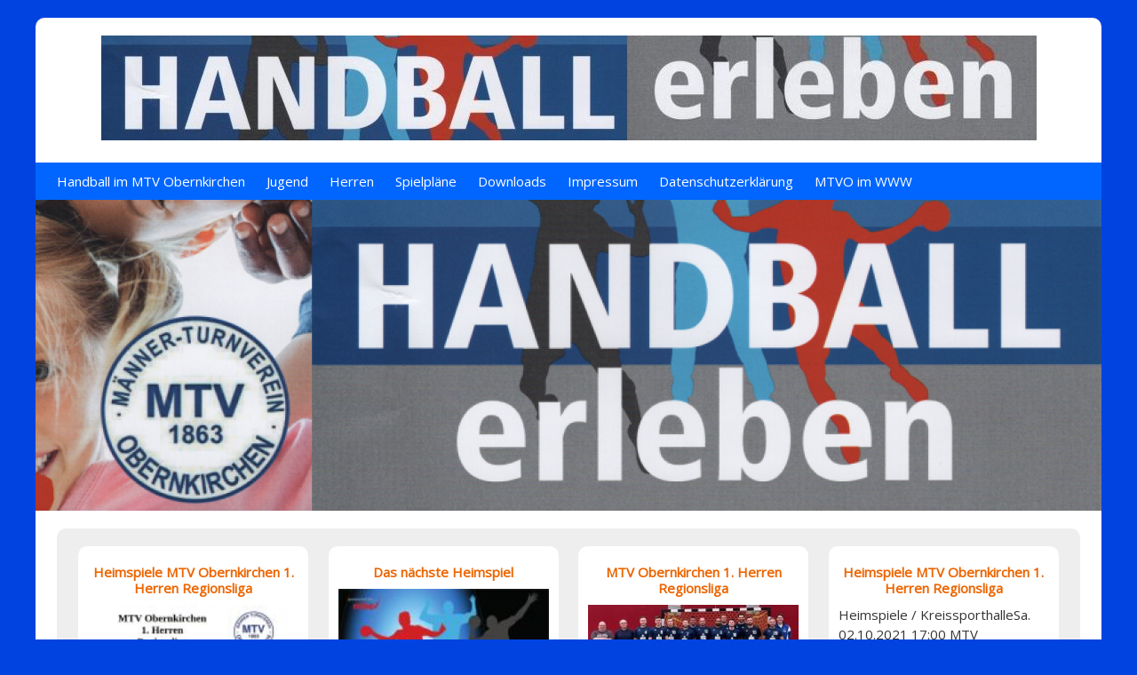

--- FILE ---
content_type: text/html; charset=UTF-8
request_url: http://handball.mtv-obernkirchen.de/page/2/
body_size: 7782
content:


<!DOCTYPE html>
<html lang="de">
<head>
	<meta charset="UTF-8">
	<meta name="viewport" content="width=device-width, initial-scale=1">
	<link rel="profile" href="http://gmpg.org/xfn/11">
		<title>Handball MTV Obernkirchen &#8211; Seite 2 &#8211; Eine Seite des MTV Obernkirchen</title>
<meta name='robots' content='max-image-preview:large' />
<link rel='dns-prefetch' href='//fonts.googleapis.com' />
<link rel='dns-prefetch' href='//s.w.org' />
<link rel="alternate" type="application/rss+xml" title="Handball MTV Obernkirchen &raquo; Feed" href="http://handball.mtv-obernkirchen.de/feed/" />
<link rel="alternate" type="application/rss+xml" title="Handball MTV Obernkirchen &raquo; Kommentar-Feed" href="http://handball.mtv-obernkirchen.de/comments/feed/" />
<script type="text/javascript">
window._wpemojiSettings = {"baseUrl":"https:\/\/s.w.org\/images\/core\/emoji\/13.1.0\/72x72\/","ext":".png","svgUrl":"https:\/\/s.w.org\/images\/core\/emoji\/13.1.0\/svg\/","svgExt":".svg","source":{"concatemoji":"http:\/\/handball.mtv-obernkirchen.de\/wp-includes\/js\/wp-emoji-release.min.js?ver=5.9.12"}};
/*! This file is auto-generated */
!function(e,a,t){var n,r,o,i=a.createElement("canvas"),p=i.getContext&&i.getContext("2d");function s(e,t){var a=String.fromCharCode;p.clearRect(0,0,i.width,i.height),p.fillText(a.apply(this,e),0,0);e=i.toDataURL();return p.clearRect(0,0,i.width,i.height),p.fillText(a.apply(this,t),0,0),e===i.toDataURL()}function c(e){var t=a.createElement("script");t.src=e,t.defer=t.type="text/javascript",a.getElementsByTagName("head")[0].appendChild(t)}for(o=Array("flag","emoji"),t.supports={everything:!0,everythingExceptFlag:!0},r=0;r<o.length;r++)t.supports[o[r]]=function(e){if(!p||!p.fillText)return!1;switch(p.textBaseline="top",p.font="600 32px Arial",e){case"flag":return s([127987,65039,8205,9895,65039],[127987,65039,8203,9895,65039])?!1:!s([55356,56826,55356,56819],[55356,56826,8203,55356,56819])&&!s([55356,57332,56128,56423,56128,56418,56128,56421,56128,56430,56128,56423,56128,56447],[55356,57332,8203,56128,56423,8203,56128,56418,8203,56128,56421,8203,56128,56430,8203,56128,56423,8203,56128,56447]);case"emoji":return!s([10084,65039,8205,55357,56613],[10084,65039,8203,55357,56613])}return!1}(o[r]),t.supports.everything=t.supports.everything&&t.supports[o[r]],"flag"!==o[r]&&(t.supports.everythingExceptFlag=t.supports.everythingExceptFlag&&t.supports[o[r]]);t.supports.everythingExceptFlag=t.supports.everythingExceptFlag&&!t.supports.flag,t.DOMReady=!1,t.readyCallback=function(){t.DOMReady=!0},t.supports.everything||(n=function(){t.readyCallback()},a.addEventListener?(a.addEventListener("DOMContentLoaded",n,!1),e.addEventListener("load",n,!1)):(e.attachEvent("onload",n),a.attachEvent("onreadystatechange",function(){"complete"===a.readyState&&t.readyCallback()})),(n=t.source||{}).concatemoji?c(n.concatemoji):n.wpemoji&&n.twemoji&&(c(n.twemoji),c(n.wpemoji)))}(window,document,window._wpemojiSettings);
</script>
<style type="text/css">
img.wp-smiley,
img.emoji {
	display: inline !important;
	border: none !important;
	box-shadow: none !important;
	height: 1em !important;
	width: 1em !important;
	margin: 0 0.07em !important;
	vertical-align: -0.1em !important;
	background: none !important;
	padding: 0 !important;
}
</style>
	<link rel='stylesheet' id='wp-block-library-css'  href='http://handball.mtv-obernkirchen.de/wp-content/plugins/gutenberg/build/block-library/style.css?ver=12.8.1' type='text/css' media='all' />
<style id='global-styles-inline-css' type='text/css'>
body{--wp--preset--color--black: #000000;--wp--preset--color--cyan-bluish-gray: #abb8c3;--wp--preset--color--white: #ffffff;--wp--preset--color--pale-pink: #f78da7;--wp--preset--color--vivid-red: #cf2e2e;--wp--preset--color--luminous-vivid-orange: #ff6900;--wp--preset--color--luminous-vivid-amber: #fcb900;--wp--preset--color--light-green-cyan: #7bdcb5;--wp--preset--color--vivid-green-cyan: #00d084;--wp--preset--color--pale-cyan-blue: #8ed1fc;--wp--preset--color--vivid-cyan-blue: #0693e3;--wp--preset--color--vivid-purple: #9b51e0;--wp--preset--gradient--vivid-cyan-blue-to-vivid-purple: linear-gradient(135deg,rgba(6,147,227,1) 0%,rgb(155,81,224) 100%);--wp--preset--gradient--light-green-cyan-to-vivid-green-cyan: linear-gradient(135deg,rgb(122,220,180) 0%,rgb(0,208,130) 100%);--wp--preset--gradient--luminous-vivid-amber-to-luminous-vivid-orange: linear-gradient(135deg,rgba(252,185,0,1) 0%,rgba(255,105,0,1) 100%);--wp--preset--gradient--luminous-vivid-orange-to-vivid-red: linear-gradient(135deg,rgba(255,105,0,1) 0%,rgb(207,46,46) 100%);--wp--preset--gradient--very-light-gray-to-cyan-bluish-gray: linear-gradient(135deg,rgb(238,238,238) 0%,rgb(169,184,195) 100%);--wp--preset--gradient--cool-to-warm-spectrum: linear-gradient(135deg,rgb(74,234,220) 0%,rgb(151,120,209) 20%,rgb(207,42,186) 40%,rgb(238,44,130) 60%,rgb(251,105,98) 80%,rgb(254,248,76) 100%);--wp--preset--gradient--blush-light-purple: linear-gradient(135deg,rgb(255,206,236) 0%,rgb(152,150,240) 100%);--wp--preset--gradient--blush-bordeaux: linear-gradient(135deg,rgb(254,205,165) 0%,rgb(254,45,45) 50%,rgb(107,0,62) 100%);--wp--preset--gradient--luminous-dusk: linear-gradient(135deg,rgb(255,203,112) 0%,rgb(199,81,192) 50%,rgb(65,88,208) 100%);--wp--preset--gradient--pale-ocean: linear-gradient(135deg,rgb(255,245,203) 0%,rgb(182,227,212) 50%,rgb(51,167,181) 100%);--wp--preset--gradient--electric-grass: linear-gradient(135deg,rgb(202,248,128) 0%,rgb(113,206,126) 100%);--wp--preset--gradient--midnight: linear-gradient(135deg,rgb(2,3,129) 0%,rgb(40,116,252) 100%);--wp--preset--duotone--dark-grayscale: url('#wp-duotone-dark-grayscale');--wp--preset--duotone--grayscale: url('#wp-duotone-grayscale');--wp--preset--duotone--purple-yellow: url('#wp-duotone-purple-yellow');--wp--preset--duotone--blue-red: url('#wp-duotone-blue-red');--wp--preset--duotone--midnight: url('#wp-duotone-midnight');--wp--preset--duotone--magenta-yellow: url('#wp-duotone-magenta-yellow');--wp--preset--duotone--purple-green: url('#wp-duotone-purple-green');--wp--preset--duotone--blue-orange: url('#wp-duotone-blue-orange');--wp--preset--font-size--small: 13px;--wp--preset--font-size--medium: 20px;--wp--preset--font-size--large: 36px;--wp--preset--font-size--x-large: 42px;}.has-black-color{color: var(--wp--preset--color--black) !important;}.has-cyan-bluish-gray-color{color: var(--wp--preset--color--cyan-bluish-gray) !important;}.has-white-color{color: var(--wp--preset--color--white) !important;}.has-pale-pink-color{color: var(--wp--preset--color--pale-pink) !important;}.has-vivid-red-color{color: var(--wp--preset--color--vivid-red) !important;}.has-luminous-vivid-orange-color{color: var(--wp--preset--color--luminous-vivid-orange) !important;}.has-luminous-vivid-amber-color{color: var(--wp--preset--color--luminous-vivid-amber) !important;}.has-light-green-cyan-color{color: var(--wp--preset--color--light-green-cyan) !important;}.has-vivid-green-cyan-color{color: var(--wp--preset--color--vivid-green-cyan) !important;}.has-pale-cyan-blue-color{color: var(--wp--preset--color--pale-cyan-blue) !important;}.has-vivid-cyan-blue-color{color: var(--wp--preset--color--vivid-cyan-blue) !important;}.has-vivid-purple-color{color: var(--wp--preset--color--vivid-purple) !important;}.has-black-background-color{background-color: var(--wp--preset--color--black) !important;}.has-cyan-bluish-gray-background-color{background-color: var(--wp--preset--color--cyan-bluish-gray) !important;}.has-white-background-color{background-color: var(--wp--preset--color--white) !important;}.has-pale-pink-background-color{background-color: var(--wp--preset--color--pale-pink) !important;}.has-vivid-red-background-color{background-color: var(--wp--preset--color--vivid-red) !important;}.has-luminous-vivid-orange-background-color{background-color: var(--wp--preset--color--luminous-vivid-orange) !important;}.has-luminous-vivid-amber-background-color{background-color: var(--wp--preset--color--luminous-vivid-amber) !important;}.has-light-green-cyan-background-color{background-color: var(--wp--preset--color--light-green-cyan) !important;}.has-vivid-green-cyan-background-color{background-color: var(--wp--preset--color--vivid-green-cyan) !important;}.has-pale-cyan-blue-background-color{background-color: var(--wp--preset--color--pale-cyan-blue) !important;}.has-vivid-cyan-blue-background-color{background-color: var(--wp--preset--color--vivid-cyan-blue) !important;}.has-vivid-purple-background-color{background-color: var(--wp--preset--color--vivid-purple) !important;}.has-black-border-color{border-color: var(--wp--preset--color--black) !important;}.has-cyan-bluish-gray-border-color{border-color: var(--wp--preset--color--cyan-bluish-gray) !important;}.has-white-border-color{border-color: var(--wp--preset--color--white) !important;}.has-pale-pink-border-color{border-color: var(--wp--preset--color--pale-pink) !important;}.has-vivid-red-border-color{border-color: var(--wp--preset--color--vivid-red) !important;}.has-luminous-vivid-orange-border-color{border-color: var(--wp--preset--color--luminous-vivid-orange) !important;}.has-luminous-vivid-amber-border-color{border-color: var(--wp--preset--color--luminous-vivid-amber) !important;}.has-light-green-cyan-border-color{border-color: var(--wp--preset--color--light-green-cyan) !important;}.has-vivid-green-cyan-border-color{border-color: var(--wp--preset--color--vivid-green-cyan) !important;}.has-pale-cyan-blue-border-color{border-color: var(--wp--preset--color--pale-cyan-blue) !important;}.has-vivid-cyan-blue-border-color{border-color: var(--wp--preset--color--vivid-cyan-blue) !important;}.has-vivid-purple-border-color{border-color: var(--wp--preset--color--vivid-purple) !important;}.has-vivid-cyan-blue-to-vivid-purple-gradient-background{background: var(--wp--preset--gradient--vivid-cyan-blue-to-vivid-purple) !important;}.has-light-green-cyan-to-vivid-green-cyan-gradient-background{background: var(--wp--preset--gradient--light-green-cyan-to-vivid-green-cyan) !important;}.has-luminous-vivid-amber-to-luminous-vivid-orange-gradient-background{background: var(--wp--preset--gradient--luminous-vivid-amber-to-luminous-vivid-orange) !important;}.has-luminous-vivid-orange-to-vivid-red-gradient-background{background: var(--wp--preset--gradient--luminous-vivid-orange-to-vivid-red) !important;}.has-very-light-gray-to-cyan-bluish-gray-gradient-background{background: var(--wp--preset--gradient--very-light-gray-to-cyan-bluish-gray) !important;}.has-cool-to-warm-spectrum-gradient-background{background: var(--wp--preset--gradient--cool-to-warm-spectrum) !important;}.has-blush-light-purple-gradient-background{background: var(--wp--preset--gradient--blush-light-purple) !important;}.has-blush-bordeaux-gradient-background{background: var(--wp--preset--gradient--blush-bordeaux) !important;}.has-luminous-dusk-gradient-background{background: var(--wp--preset--gradient--luminous-dusk) !important;}.has-pale-ocean-gradient-background{background: var(--wp--preset--gradient--pale-ocean) !important;}.has-electric-grass-gradient-background{background: var(--wp--preset--gradient--electric-grass) !important;}.has-midnight-gradient-background{background: var(--wp--preset--gradient--midnight) !important;}.has-small-font-size{font-size: var(--wp--preset--font-size--small) !important;}.has-medium-font-size{font-size: var(--wp--preset--font-size--medium) !important;}.has-large-font-size{font-size: var(--wp--preset--font-size--large) !important;}.has-x-large-font-size{font-size: var(--wp--preset--font-size--x-large) !important;}
</style>
<link rel='stylesheet' id='rfw-style-css'  href='http://handball.mtv-obernkirchen.de/wp-content/plugins/rss-feed-widget/css/style.css?ver=2026010250' type='text/css' media='all' />
<link rel='stylesheet' id='gridbulletin-style-css'  href='http://handball.mtv-obernkirchen.de/wp-content/themes/gridbulletin/style.css?ver=5.9.12' type='text/css' media='all' />
<link rel='stylesheet' id='gridbulletin-googlefonts-css'  href='//fonts.googleapis.com/css?family=Open+Sans&#038;ver=5.9.12' type='text/css' media='all' />
<script type='text/javascript' id="nb-jquery" src='http://handball.mtv-obernkirchen.de/wp-includes/js/jquery/jquery.min.js?ver=3.6.0' id='jquery-core-js'></script>
<script type='text/javascript' src='http://handball.mtv-obernkirchen.de/wp-includes/js/jquery/jquery-migrate.min.js?ver=3.3.2' id='jquery-migrate-js'></script>
<script type='text/javascript' src='http://handball.mtv-obernkirchen.de/wp-content/themes/gridbulletin/js/nav.js?ver=5.9.12' id='gridbulletin-nav-js'></script>
<link rel="https://api.w.org/" href="http://handball.mtv-obernkirchen.de/wp-json/" /><link rel="EditURI" type="application/rsd+xml" title="RSD" href="http://handball.mtv-obernkirchen.de/xmlrpc.php?rsd" />
<link rel="wlwmanifest" type="application/wlwmanifest+xml" href="http://handball.mtv-obernkirchen.de/wp-includes/wlwmanifest.xml" /> 
<meta name="generator" content="WordPress 5.9.12" />
<style type="text/css" id="custom-background-css">
body.custom-background { background-color: #0043e0; }
</style>
			<style>
		.pageviews-wrapper { height: 16px; line-height: 16px; font-size: 11px; clear: both; }
		.pageviews-wrapper svg { width: 16px; height: 16px; fill: #aaa; float: left; margin-right: 2px; }
		.pageviews-wrapper span { float: left; }
		</style>
		<link rel="icon" href="http://handball.mtv-obernkirchen.de/wp-content/uploads/2021/04/cropped-Logo-MTV_OBK-32x32.jpg" sizes="32x32" />
<link rel="icon" href="http://handball.mtv-obernkirchen.de/wp-content/uploads/2021/04/cropped-Logo-MTV_OBK-192x192.jpg" sizes="192x192" />
<link rel="apple-touch-icon" href="http://handball.mtv-obernkirchen.de/wp-content/uploads/2021/04/cropped-Logo-MTV_OBK-180x180.jpg" />
<meta name="msapplication-TileImage" content="http://handball.mtv-obernkirchen.de/wp-content/uploads/2021/04/cropped-Logo-MTV_OBK-270x270.jpg" />
</head>
<body class="nb-3-1-31 nimble-no-local-data-skp__home nimble-no-group-site-tmpl-skp__home_for_site_tmpl home blog paged custom-background paged-2 sek-hide-rc-badge">
<svg xmlns="http://www.w3.org/2000/svg" viewBox="0 0 0 0" width="0" height="0" focusable="false" role="none" style="visibility: hidden; position: absolute; left: -9999px; overflow: hidden;" ><defs><filter id="wp-duotone-dark-grayscale"><feColorMatrix color-interpolation-filters="sRGB" type="matrix" values=" .299 .587 .114 0 0 .299 .587 .114 0 0 .299 .587 .114 0 0 .299 .587 .114 0 0 " /><feComponentTransfer color-interpolation-filters="sRGB" ><feFuncR type="table" tableValues="0 0.49803921568627" /><feFuncG type="table" tableValues="0 0.49803921568627" /><feFuncB type="table" tableValues="0 0.49803921568627" /><feFuncA type="table" tableValues="1 1" /></feComponentTransfer><feComposite in2="SourceGraphic" operator="in" /></filter></defs></svg><svg xmlns="http://www.w3.org/2000/svg" viewBox="0 0 0 0" width="0" height="0" focusable="false" role="none" style="visibility: hidden; position: absolute; left: -9999px; overflow: hidden;" ><defs><filter id="wp-duotone-grayscale"><feColorMatrix color-interpolation-filters="sRGB" type="matrix" values=" .299 .587 .114 0 0 .299 .587 .114 0 0 .299 .587 .114 0 0 .299 .587 .114 0 0 " /><feComponentTransfer color-interpolation-filters="sRGB" ><feFuncR type="table" tableValues="0 1" /><feFuncG type="table" tableValues="0 1" /><feFuncB type="table" tableValues="0 1" /><feFuncA type="table" tableValues="1 1" /></feComponentTransfer><feComposite in2="SourceGraphic" operator="in" /></filter></defs></svg><svg xmlns="http://www.w3.org/2000/svg" viewBox="0 0 0 0" width="0" height="0" focusable="false" role="none" style="visibility: hidden; position: absolute; left: -9999px; overflow: hidden;" ><defs><filter id="wp-duotone-purple-yellow"><feColorMatrix color-interpolation-filters="sRGB" type="matrix" values=" .299 .587 .114 0 0 .299 .587 .114 0 0 .299 .587 .114 0 0 .299 .587 .114 0 0 " /><feComponentTransfer color-interpolation-filters="sRGB" ><feFuncR type="table" tableValues="0.54901960784314 0.98823529411765" /><feFuncG type="table" tableValues="0 1" /><feFuncB type="table" tableValues="0.71764705882353 0.25490196078431" /><feFuncA type="table" tableValues="1 1" /></feComponentTransfer><feComposite in2="SourceGraphic" operator="in" /></filter></defs></svg><svg xmlns="http://www.w3.org/2000/svg" viewBox="0 0 0 0" width="0" height="0" focusable="false" role="none" style="visibility: hidden; position: absolute; left: -9999px; overflow: hidden;" ><defs><filter id="wp-duotone-blue-red"><feColorMatrix color-interpolation-filters="sRGB" type="matrix" values=" .299 .587 .114 0 0 .299 .587 .114 0 0 .299 .587 .114 0 0 .299 .587 .114 0 0 " /><feComponentTransfer color-interpolation-filters="sRGB" ><feFuncR type="table" tableValues="0 1" /><feFuncG type="table" tableValues="0 0.27843137254902" /><feFuncB type="table" tableValues="0.5921568627451 0.27843137254902" /><feFuncA type="table" tableValues="1 1" /></feComponentTransfer><feComposite in2="SourceGraphic" operator="in" /></filter></defs></svg><svg xmlns="http://www.w3.org/2000/svg" viewBox="0 0 0 0" width="0" height="0" focusable="false" role="none" style="visibility: hidden; position: absolute; left: -9999px; overflow: hidden;" ><defs><filter id="wp-duotone-midnight"><feColorMatrix color-interpolation-filters="sRGB" type="matrix" values=" .299 .587 .114 0 0 .299 .587 .114 0 0 .299 .587 .114 0 0 .299 .587 .114 0 0 " /><feComponentTransfer color-interpolation-filters="sRGB" ><feFuncR type="table" tableValues="0 0" /><feFuncG type="table" tableValues="0 0.64705882352941" /><feFuncB type="table" tableValues="0 1" /><feFuncA type="table" tableValues="1 1" /></feComponentTransfer><feComposite in2="SourceGraphic" operator="in" /></filter></defs></svg><svg xmlns="http://www.w3.org/2000/svg" viewBox="0 0 0 0" width="0" height="0" focusable="false" role="none" style="visibility: hidden; position: absolute; left: -9999px; overflow: hidden;" ><defs><filter id="wp-duotone-magenta-yellow"><feColorMatrix color-interpolation-filters="sRGB" type="matrix" values=" .299 .587 .114 0 0 .299 .587 .114 0 0 .299 .587 .114 0 0 .299 .587 .114 0 0 " /><feComponentTransfer color-interpolation-filters="sRGB" ><feFuncR type="table" tableValues="0.78039215686275 1" /><feFuncG type="table" tableValues="0 0.94901960784314" /><feFuncB type="table" tableValues="0.35294117647059 0.47058823529412" /><feFuncA type="table" tableValues="1 1" /></feComponentTransfer><feComposite in2="SourceGraphic" operator="in" /></filter></defs></svg><svg xmlns="http://www.w3.org/2000/svg" viewBox="0 0 0 0" width="0" height="0" focusable="false" role="none" style="visibility: hidden; position: absolute; left: -9999px; overflow: hidden;" ><defs><filter id="wp-duotone-purple-green"><feColorMatrix color-interpolation-filters="sRGB" type="matrix" values=" .299 .587 .114 0 0 .299 .587 .114 0 0 .299 .587 .114 0 0 .299 .587 .114 0 0 " /><feComponentTransfer color-interpolation-filters="sRGB" ><feFuncR type="table" tableValues="0.65098039215686 0.40392156862745" /><feFuncG type="table" tableValues="0 1" /><feFuncB type="table" tableValues="0.44705882352941 0.4" /><feFuncA type="table" tableValues="1 1" /></feComponentTransfer><feComposite in2="SourceGraphic" operator="in" /></filter></defs></svg><svg xmlns="http://www.w3.org/2000/svg" viewBox="0 0 0 0" width="0" height="0" focusable="false" role="none" style="visibility: hidden; position: absolute; left: -9999px; overflow: hidden;" ><defs><filter id="wp-duotone-blue-orange"><feColorMatrix color-interpolation-filters="sRGB" type="matrix" values=" .299 .587 .114 0 0 .299 .587 .114 0 0 .299 .587 .114 0 0 .299 .587 .114 0 0 " /><feComponentTransfer color-interpolation-filters="sRGB" ><feFuncR type="table" tableValues="0.098039215686275 1" /><feFuncG type="table" tableValues="0 0.66274509803922" /><feFuncB type="table" tableValues="0.84705882352941 0.41960784313725" /><feFuncA type="table" tableValues="1 1" /></feComponentTransfer><feComposite in2="SourceGraphic" operator="in" /></filter></defs></svg>
<div id="container">
		<a class="skip-link screen-reader-text" href="#content-full">Skip to content</a>
	<div id="header-first">
		<div class="logo">
											<a href='http://handball.mtv-obernkirchen.de/' title='Handball MTV Obernkirchen' rel='home'>
				<img src='http://handball.mtv-obernkirchen.de/wp-content/uploads/2021/04/handball-erleben-logo.jpg'  alt='Handball MTV Obernkirchen'></a>
					</div>
	</div>
	<div id="header-second">
					<div class="nav-head"><ul id="menu-footer-menu" class="menu"><li id="menu-item-37" class="menu-item menu-item-type-post_type menu-item-object-page menu-item-37"><a href="http://handball.mtv-obernkirchen.de/handball-im-mtv-obernkirchen/">Handball im MTV Obernkirchen</a></li>
<li id="menu-item-42" class="menu-item menu-item-type-post_type menu-item-object-page menu-item-42"><a href="http://handball.mtv-obernkirchen.de/b-jugend/">Jugend</a></li>
<li id="menu-item-47" class="menu-item menu-item-type-post_type menu-item-object-page menu-item-47"><a href="http://handball.mtv-obernkirchen.de/herren/">Herren</a></li>
<li id="menu-item-146" class="menu-item menu-item-type-post_type menu-item-object-page menu-item-146"><a href="http://handball.mtv-obernkirchen.de/spieltermine/">Spielpläne</a></li>
<li id="menu-item-59" class="menu-item menu-item-type-post_type menu-item-object-page menu-item-59"><a href="http://handball.mtv-obernkirchen.de/downloads/">Downloads</a></li>
<li id="menu-item-25" class="menu-item menu-item-type-post_type menu-item-object-page menu-item-25"><a href="http://handball.mtv-obernkirchen.de/impressum/">Impressum</a></li>
<li id="menu-item-33" class="menu-item menu-item-type-post_type menu-item-object-page menu-item-33"><a href="http://handball.mtv-obernkirchen.de/datenschutzerklaerung/">Datenschutzerklärung</a></li>
<li id="menu-item-91" class="menu-item menu-item-type-post_type menu-item-object-page menu-item-91"><a href="http://handball.mtv-obernkirchen.de/mtv-obernkirchen-im-www/">MTVO im WWW</a></li>
</ul></div>			<div class="mobile-nav-container">
				<button id="mobile-nav-toggle" class="mobile-nav-toggle">Menü +</button>
				<div id="mobile-nav" class="mobile-nav">
					<div class="menu-footer-menu-container"><ul id="menu-footer-menu-1" class="menu"><li class="menu-item menu-item-type-post_type menu-item-object-page menu-item-37"><a href="http://handball.mtv-obernkirchen.de/handball-im-mtv-obernkirchen/">Handball im MTV Obernkirchen</a></li>
<li class="menu-item menu-item-type-post_type menu-item-object-page menu-item-42"><a href="http://handball.mtv-obernkirchen.de/b-jugend/">Jugend</a></li>
<li class="menu-item menu-item-type-post_type menu-item-object-page menu-item-47"><a href="http://handball.mtv-obernkirchen.de/herren/">Herren</a></li>
<li class="menu-item menu-item-type-post_type menu-item-object-page menu-item-146"><a href="http://handball.mtv-obernkirchen.de/spieltermine/">Spielpläne</a></li>
<li class="menu-item menu-item-type-post_type menu-item-object-page menu-item-59"><a href="http://handball.mtv-obernkirchen.de/downloads/">Downloads</a></li>
<li class="menu-item menu-item-type-post_type menu-item-object-page menu-item-25"><a href="http://handball.mtv-obernkirchen.de/impressum/">Impressum</a></li>
<li class="menu-item menu-item-type-post_type menu-item-object-page menu-item-33"><a href="http://handball.mtv-obernkirchen.de/datenschutzerklaerung/">Datenschutzerklärung</a></li>
<li class="menu-item menu-item-type-post_type menu-item-object-page menu-item-91"><a href="http://handball.mtv-obernkirchen.de/mtv-obernkirchen-im-www/">MTVO im WWW</a></li>
</ul></div>				</div>
			</div>
									<img src="http://handball.mtv-obernkirchen.de/wp-content/uploads/2021/04/handball.png" class="header-img" alt="Handball MTV Obernkirchen" />
					</div>
	<div id="content-full" role="main">
							
		                                          			
	<article id="post-166" class="post-four post-166 post type-post status-publish format-aside has-post-thumbnail hentry category-allgemein post_format-post-format-aside">
	
	<h2 class="post-title entry-title">
		<a href="http://handball.mtv-obernkirchen.de/2021/10/04/166/" rel="bookmark" title="Permalink zu Heimspiele MTV Obernkirchen 1. Herren Regionsliga"> Heimspiele MTV Obernkirchen 1. Herren Regionsliga</a>
	</h2>

	<div class="entry-content">
		<img width="169" height="240" src="http://handball.mtv-obernkirchen.de/wp-content/uploads/2021/10/AushangHandballMTVObernkirchenHeimspiele2-169x240.jpg" class="list-image wp-post-image" alt="" srcset="http://handball.mtv-obernkirchen.de/wp-content/uploads/2021/10/AushangHandballMTVObernkirchenHeimspiele2-169x240.jpg 169w, http://handball.mtv-obernkirchen.de/wp-content/uploads/2021/10/AushangHandballMTVObernkirchenHeimspiele2-211x300.jpg 211w, http://handball.mtv-obernkirchen.de/wp-content/uploads/2021/10/AushangHandballMTVObernkirchenHeimspiele2-721x1024.jpg 721w, http://handball.mtv-obernkirchen.de/wp-content/uploads/2021/10/AushangHandballMTVObernkirchenHeimspiele2-768x1091.jpg 768w, http://handball.mtv-obernkirchen.de/wp-content/uploads/2021/10/AushangHandballMTVObernkirchenHeimspiele2.jpg 889w" sizes="(max-width: 169px) 100vw, 169px" />								</div>

	
<div class="postmetadata">
	Veröffentlicht am <a href="http://handball.mtv-obernkirchen.de/2021/10/04/166/"><time class="updated" datetime="2021-10-04T23:26:55+02:00">4. Oktober 2021</time></a> | 
	Von <span class="author vcard"><a class="url fn" href="http://handball.mtv-obernkirchen.de/author/bernd/">Bernd</a></span>	</div>
</article>
					
	<article id="post-163" class="post-four post-163 post type-post status-publish format-standard has-post-thumbnail hentry category-handball-herren">
	
	<h2 class="post-title entry-title">
		<a href="http://handball.mtv-obernkirchen.de/2021/10/04/das-naechste-heimspiel/" rel="bookmark" title="Permalink zu Das nächste Heimspiel"> Das nächste Heimspiel</a>
	</h2>

	<div class="entry-content">
		<img width="170" height="240" src="http://handball.mtv-obernkirchen.de/wp-content/uploads/2021/10/Plakat10102021-170x240.jpg" class="list-image wp-post-image" alt="" loading="lazy" srcset="http://handball.mtv-obernkirchen.de/wp-content/uploads/2021/10/Plakat10102021-170x240.jpg 170w, http://handball.mtv-obernkirchen.de/wp-content/uploads/2021/10/Plakat10102021-212x300.jpg 212w, http://handball.mtv-obernkirchen.de/wp-content/uploads/2021/10/Plakat10102021-724x1024.jpg 724w, http://handball.mtv-obernkirchen.de/wp-content/uploads/2021/10/Plakat10102021.jpg 744w" sizes="(max-width: 170px) 100vw, 170px" />					<p>&nbsp;</p>
			</div>

	
<div class="postmetadata">
	Veröffentlicht am <a href="http://handball.mtv-obernkirchen.de/2021/10/04/das-naechste-heimspiel/"><time class="updated" datetime="2021-10-04T18:34:15+02:00">4. Oktober 2021</time></a> | 
	Von <span class="author vcard"><a class="url fn" href="http://handball.mtv-obernkirchen.de/author/bernd/">Bernd</a></span>	</div>
</article>
					
	<article id="post-160" class="post-four post-160 post type-post status-publish format-standard has-post-thumbnail hentry category-handball-herren">
	
	<h2 class="post-title entry-title">
		<a href="http://handball.mtv-obernkirchen.de/2021/10/04/mtv-obernkirchen-1-herren-regionsliga/" rel="bookmark" title="Permalink zu MTV Obernkirchen 1. Herren Regionsliga"> MTV Obernkirchen 1. Herren Regionsliga</a>
	</h2>

	<div class="entry-content">
		<img width="240" height="106" src="http://handball.mtv-obernkirchen.de/wp-content/uploads/2021/10/IMG_20211002_204108-240x106.jpg" class="list-image wp-post-image" alt="" loading="lazy" srcset="http://handball.mtv-obernkirchen.de/wp-content/uploads/2021/10/IMG_20211002_204108-240x106.jpg 240w, http://handball.mtv-obernkirchen.de/wp-content/uploads/2021/10/IMG_20211002_204108-300x133.jpg 300w, http://handball.mtv-obernkirchen.de/wp-content/uploads/2021/10/IMG_20211002_204108-1024x453.jpg 1024w, http://handball.mtv-obernkirchen.de/wp-content/uploads/2021/10/IMG_20211002_204108-768x340.jpg 768w, http://handball.mtv-obernkirchen.de/wp-content/uploads/2021/10/IMG_20211002_204108-1536x680.jpg 1536w, http://handball.mtv-obernkirchen.de/wp-content/uploads/2021/10/IMG_20211002_204108.jpg 1762w" sizes="(max-width: 240px) 100vw, 240px" />								</div>

	
<div class="postmetadata">
	Veröffentlicht am <a href="http://handball.mtv-obernkirchen.de/2021/10/04/mtv-obernkirchen-1-herren-regionsliga/"><time class="updated" datetime="2021-10-04T18:04:15+02:00">4. Oktober 2021</time></a> | 
	Von <span class="author vcard"><a class="url fn" href="http://handball.mtv-obernkirchen.de/author/bernd/">Bernd</a></span>	</div>
</article>
					
	<article id="post-153" class="post-four post-153 post type-post status-publish format-standard hentry category-handball-herren">
	
	<h2 class="post-title entry-title">
		<a href="http://handball.mtv-obernkirchen.de/2021/09/21/heimspiele-mtv-obernkirchen-1-herren-regionsliga/" rel="bookmark" title="Permalink zu Heimspiele MTV Obernkirchen 1. Herren Regionsliga"> Heimspiele MTV Obernkirchen 1. Herren Regionsliga</a>
	</h2>

	<div class="entry-content">
							<p>Heimspiele / KreissporthalleSa. 02.10.2021 17:00 MTV Obernkirchen &#8211; HSG Schaumburg-Nord IV So. 10.10.2021 17:00 MTV Obernkirchen &#8211; MSG Letter/Engelbostel-SchulenburgSo. 07.11.2021 [&hellip;]</p>
			</div>

	
<div class="postmetadata">
	Veröffentlicht am <a href="http://handball.mtv-obernkirchen.de/2021/09/21/heimspiele-mtv-obernkirchen-1-herren-regionsliga/"><time class="updated" datetime="2021-09-21T21:17:12+02:00">21. September 2021</time></a> | 
	Von <span class="author vcard"><a class="url fn" href="http://handball.mtv-obernkirchen.de/author/bernd/">Bernd</a></span>	</div>
</article>
					
	<article id="post-133" class="post-four post-133 post type-post status-publish format-standard hentry category-mitteilungen">
	
	<h2 class="post-title entry-title">
		<a href="http://handball.mtv-obernkirchen.de/2021/09/09/spieltermine-herren-mtvobernkirchen/" rel="bookmark" title="Permalink zu Spielpläne Handball #MTVObernkirchen"> Spielpläne Handball #MTVObernkirchen</a>
	</h2>

	<div class="entry-content">
							<p>Spielplan Herren &#8211; externer Link zu NuLiga Spielplan männliche  A-Jugend – externer Link zu NuLiga</p>
			</div>

	
<div class="postmetadata">
	Veröffentlicht am <a href="http://handball.mtv-obernkirchen.de/2021/09/09/spieltermine-herren-mtvobernkirchen/"><time class="updated" datetime="2021-09-09T15:51:50+02:00">9. September 2021</time></a> | 
	Von <span class="author vcard"><a class="url fn" href="http://handball.mtv-obernkirchen.de/author/bernd/">Bernd</a></span>	</div>
</article>
					
	<article id="post-127" class="post-four post-127 post type-post status-publish format-standard hentry category-mitteilungen">
	
	<h2 class="post-title entry-title">
		<a href="http://handball.mtv-obernkirchen.de/2021/09/01/mitteilung-des-vorstandes-zur-neuen-corona-verordnung-ab-dem-30-08-2021-fuer-alle-sportangebote-in-geschlossenen-raeumen/" rel="bookmark" title="Permalink zu Mitteilung des Vorstandes zur neuen Corona-Verordnung ab dem 30.08.2021 für alle Sportangebote in geschlossenen Räumen"> Mitteilung des Vorstandes zur neuen Corona-Verordnung ab dem 30.08.2021 für alle Sportangebote in geschlossenen Räumen</a>
	</h2>

	<div class="entry-content">
							<p>Hallo liebe Sportfreunde, ab Montag den 30.08.2021 gilt für alle Sportangebote in geschlossenen Räumen die 3G-Regel. Das heißt, dass alle [&hellip;]</p>
			</div>

	
<div class="postmetadata">
	Veröffentlicht am <a href="http://handball.mtv-obernkirchen.de/2021/09/01/mitteilung-des-vorstandes-zur-neuen-corona-verordnung-ab-dem-30-08-2021-fuer-alle-sportangebote-in-geschlossenen-raeumen/"><time class="updated" datetime="2021-09-01T00:48:00+02:00">1. September 2021</time></a> | 
	Von <span class="author vcard"><a class="url fn" href="http://handball.mtv-obernkirchen.de/author/bernd/">Bernd</a></span>	</div>
</article>
					
	<article id="post-118" class="post-four post-118 post type-post status-publish format-aside hentry category-allgemein post_format-post-format-aside">
	
	<h2 class="post-title entry-title">
		<a href="http://handball.mtv-obernkirchen.de/2021/07/20/bilder-von-der-jahreshauptversammlung-des-mtvobernkirchen/" rel="bookmark" title="Permalink zu Bilder von der Jahreshauptversammlung des #MTVObernkirchen"> Bilder von der Jahreshauptversammlung des #MTVObernkirchen</a>
	</h2>

	<div class="entry-content">
							<p>Bilder von der Jahreshauptversammlung des #MTVObernkirchen http://mein.mtv-obernkirchen.de/285-2/</p>
			</div>

	
<div class="postmetadata">
	Veröffentlicht am <a href="http://handball.mtv-obernkirchen.de/2021/07/20/bilder-von-der-jahreshauptversammlung-des-mtvobernkirchen/"><time class="updated" datetime="2021-07-20T17:07:23+02:00">20. Juli 2021</time></a> | 
	Von <span class="author vcard"><a class="url fn" href="http://handball.mtv-obernkirchen.de/author/bernd/">Bernd</a></span>	</div>
</article>
					
	<article id="post-108" class="post-four post-108 post type-post status-publish format-aside hentry category-mitteilungen post_format-post-format-aside">
	
	<h2 class="post-title entry-title">
		<a href="http://handball.mtv-obernkirchen.de/2021/06/21/mtv-geschaeftsstelle-wieder-montags-von-17-1930-uhr-geoeffnet/" rel="bookmark" title="Permalink zu MTV-Geschäftsstelle wieder montags von 17-19:30 Uhr geöffnet"> MTV-Geschäftsstelle wieder montags von 17-19:30 Uhr geöffnet</a>
	</h2>

	<div class="entry-content">
							<p>Die MTV-Geschäftsstelle in der Langen Str. 9 , OBK.  ist wieder montags von 17-19:30 Uhr geöffnet. Kontakt: MTV Obernkirchen von [&hellip;]</p>
			</div>

	
<div class="postmetadata">
	Veröffentlicht am <a href="http://handball.mtv-obernkirchen.de/2021/06/21/mtv-geschaeftsstelle-wieder-montags-von-17-1930-uhr-geoeffnet/"><time class="updated" datetime="2021-06-21T13:34:55+02:00">21. Juni 2021</time></a> | 
	Von <span class="author vcard"><a class="url fn" href="http://handball.mtv-obernkirchen.de/author/bernd/">Bernd</a></span>	</div>
</article>
					
	<article id="post-102" class="post-four post-102 post type-post status-publish format-standard hentry category-allgemein category-mitteilungen">
	
	<h2 class="post-title entry-title">
		<a href="http://handball.mtv-obernkirchen.de/2021/06/17/jhv-info-vom-vorstand/" rel="bookmark" title="Permalink zu JHV – Info vom Vorstand"> JHV – Info vom Vorstand</a>
	</h2>

	<div class="entry-content">
							<p>Werte Sportfreunde , Die JHV 2020 musste bekannterweise zweimal aufgrund höherer Gewalt ( Corona ) verschoben werden. Erfreulicherweise können wir [&hellip;]</p>
			</div>

	
<div class="postmetadata">
	Veröffentlicht am <a href="http://handball.mtv-obernkirchen.de/2021/06/17/jhv-info-vom-vorstand/"><time class="updated" datetime="2021-06-17T14:39:07+02:00">17. Juni 2021</time></a> | 
	Von <span class="author vcard"><a class="url fn" href="http://handball.mtv-obernkirchen.de/author/bernd/">Bernd</a></span>	</div>
</article>
					
	<article id="post-85" class="post-four post-85 post type-post status-publish format-standard has-post-thumbnail hentry category-mitteilungen">
	
	<h2 class="post-title entry-title">
		<a href="http://handball.mtv-obernkirchen.de/2021/04/21/hoffen-auf-die-naechste-saison-facebook-post-von-lars-dreier/" rel="bookmark" title="Permalink zu Hoffen auf die nächste Saison &#8211; Facebook Post von Lars Dreier"> Hoffen auf die nächste Saison &#8211; Facebook Post von Lars Dreier</a>
	</h2>

	<div class="entry-content">
		<img width="240" height="240" src="http://handball.mtv-obernkirchen.de/wp-content/uploads/2021/04/cropped-Logo-MTV_OBK-240x240.jpg" class="list-image wp-post-image" alt="" loading="lazy" srcset="http://handball.mtv-obernkirchen.de/wp-content/uploads/2021/04/cropped-Logo-MTV_OBK-240x240.jpg 240w, http://handball.mtv-obernkirchen.de/wp-content/uploads/2021/04/cropped-Logo-MTV_OBK-300x300.jpg 300w, http://handball.mtv-obernkirchen.de/wp-content/uploads/2021/04/cropped-Logo-MTV_OBK-150x150.jpg 150w, http://handball.mtv-obernkirchen.de/wp-content/uploads/2021/04/cropped-Logo-MTV_OBK-270x270.jpg 270w, http://handball.mtv-obernkirchen.de/wp-content/uploads/2021/04/cropped-Logo-MTV_OBK-192x192.jpg 192w, http://handball.mtv-obernkirchen.de/wp-content/uploads/2021/04/cropped-Logo-MTV_OBK-180x180.jpg 180w, http://handball.mtv-obernkirchen.de/wp-content/uploads/2021/04/cropped-Logo-MTV_OBK-32x32.jpg 32w, http://handball.mtv-obernkirchen.de/wp-content/uploads/2021/04/cropped-Logo-MTV_OBK.jpg 512w" sizes="(max-width: 240px) 100vw, 240px" />					<p>Hoffen wir mal auf die nächste Saison!!! Vorbereitung 🤾🏼‍♂️🤾🏼🤾🏼🤾🏼‍♂️🤾🏽‍♀️🤾🏽‍♀️🤾🏽‍♀️ wir freuen uns alle auf eine Wiederaufnahme des Spiel- &amp; Trainingsbetriebes&#8230;.. [&hellip;]</p>
			</div>

	
<div class="postmetadata">
	Veröffentlicht am <a href="http://handball.mtv-obernkirchen.de/2021/04/21/hoffen-auf-die-naechste-saison-facebook-post-von-lars-dreier/"><time class="updated" datetime="2021-04-21T21:50:09+02:00">21. April 2021</time></a> | 
	Von <span class="author vcard"><a class="url fn" href="http://handball.mtv-obernkirchen.de/author/bernd/">Bernd</a></span>	</div>
</article>
		                                          
		<div class="post-nav">
			<a href="http://handball.mtv-obernkirchen.de/page/3/" class="nav-next">Nächste Seite &raquo;</a>			<a href="http://handball.mtv-obernkirchen.de/" class="nav-prev">&laquo; Vorherige Seite</a>		</div>

	</div>
<div style="perspective: 100px; width: 70%; position: absolute; margin-lef: 50px; margin-top: -130px; font-size: 19px;">
<div style="width: 98%; transform: translate3d(130px, -23px, 100px); margin-left: 2px;">
<div>
<h2>MTV Obernkirchen </h2>
 <p>Am 12.6. ist es soweit und wir gehen in unsere zweite Runde beim Schnupperhandball.
Wir freuen uns über jede Anmeldung, aber ihr seid auch gerne eingeladen spontan vorbeizukommen.</p>
</div>
  
<section style="margin-left: 10px; margin-top: -15px; transform: translate(52px, 9x); z-index: 3; position: absolute; text-indent: 20px;">
<h2>減肥藥台灣購物</h2>
<p>均衡的低熱量飲食是比較建議的方式，每天至少應提供1000——1500卡的熱量及所需的蛋白質、碳水化合物及少量的脂肪，並注意維生素、礦物質的補充。<a href="https://www.slimmingtw.com/">減肥藥</a>高蛋白飲食法和名人推薦的減肥食譜」，葫蘆裡裝的是什麼？真能有效減肥不復胖嗎？</p>
</section>
  
  </div>
</div>
</div>

<div id="footer">
	
	<div class="site-info" role="contentinfo">
					Copyright 2026  <a href="http://handball.mtv-obernkirchen.de/" title="Handball MTV Obernkirchen">Handball MTV Obernkirchen</a>
			</div>
</div>
</div><!-- #container -->

		<!-- Pageviews SDK -->
		<script>
		var _pv_config = {"account":"cc9434899d50dd0426bc8a1bf08791aa99d2bea4","incr":null,"base":"https:\/\/pv.pjtsu.com\/v1"};
				(function(){
			var js = document.createElement('script'); js.type = 'text/javascript'; js.async = true;
			js.src = 'http://handball.mtv-obernkirchen.de/wp-content/plugins/pageviews/pageviews.min.js?v=4';
			var s = document.getElementsByTagName('script')[0]; s.parentNode.insertBefore(js, s);
		})();
		</script>
		<script type='text/javascript' id='rfw-script-js-extra'>
/* <![CDATA[ */
var rfw = {"speed":""};
/* ]]> */
</script>
<script type='text/javascript' src='http://handball.mtv-obernkirchen.de/wp-content/plugins/rss-feed-widget/js/functions.js?ver=2026010250' id='rfw-script-js'></script>
<script type='text/javascript' src='http://handball.mtv-obernkirchen.de/wp-content/plugins/rss-feed-widget/js/jquery.fitvids.js?ver=2026010250' id='rfw-script-fitvid-js'></script>
</body>
</html>


--- FILE ---
content_type: text/css
request_url: http://handball.mtv-obernkirchen.de/wp-content/themes/gridbulletin/style.css?ver=5.9.12
body_size: 3967
content:
/*
Theme Name: GridBulletin
Theme URI: https://www.guido.site/themes
Version: 7.1
Requires PHP: 5.6
Requires at least: 5.2
Tested up to: 5.8
Author: Guido
Author URI: https://www.guido.site
Description: GridBulletin is a lightweight and mobile-friendly WordPress theme. Grid layout on blog and archive page. Personalize your website via the Customizer in your dashboard and by using a custom post or page template. It also contains multiple widget areas. Enjoy!
Tags: one-column, two-columns, right-sidebar, full-width-template, custom-background, custom-header, custom-menu, featured-images, footer-widgets, post-formats, sticky-post, blog, editor-style, microformats, translation-ready
License: GNU General Public License v3
License URI: https://www.gnu.org/licenses/gpl-3.0.html
Text Domain: gridbulletin

This theme, like WordPress, is licensed under the GPL.
*/


/* RESET STYLESHEET */
html, body, div, span, applet, object, iframe, h1, h2, h3, h4, h5, h6, p, blockquote, pre, 
a, abbr, acronym, address, big, cite, code, del, dfn, em, img, ins, kbd, q, s, samp, 
small, strike, strong, sub, sup, tt, var, b, u, i, center, dl, dt, dd, ol, ul, li, 
fieldset, form, label, legend, table, caption, tbody, tfoot, thead, tr, th, td, 
article, aside, canvas, details, embed, figure, figcaption, footer, header, hgroup, 
menu, nav, output, ruby, section, summary, time, mark, audio, video {
	margin:0;
	padding:0;
	border:0;
	font-family:inherit;
	font-size:100%;
	font-style:inherit;
	font-weight:inherit;
	vertical-align:baseline;
}

article, aside, details, figcaption, figure, footer, header, hgroup, main, menu, nav, section {
	display:block;
}

body {
	line-height:1;
}

ol, ul {
	list-style:none;
}

blockquote, q {
	quotes:none;
}

blockquote:before, blockquote:after, q:before, q:after {
	content:'';
	content:none;
}

table {
	border-collapse:collapse;
	border-spacing:0;
}


/* HTML */
html {-webkit-text-size-adjust:100%;}


/* BODY */
body {background:#eee; color:#333; font-family:'Open Sans', sans-serif; font-size:15px; line-height:1.5; text-align:left; word-wrap:break-word;}


/* CLEARINGS */
#header-first:after, #header-second:after, .entry-content:after, .entry-content-page:after, .post-nav:after, .comment-nav:after, #footer-widgets:after {content:''; display:block; height:0; clear:both;}


/* HEADINGS */
h1 {clear:both; margin:0 0 10px; font-size:2.2em; line-height:1.25;}
h2 {clear:both; margin:0 0 10px; font-size:1.75em; line-height:1.25;}
h3 {clear:both; margin:0 0 10px; font-size:1.45em; line-height:1.5;}
h4 {clear:both; margin:0 0 10px; font-size:1.2em; line-height:1.5;}
h5 {clear:both; margin:0 0 10px; font-size:1em; line-height:2;}
h6 {clear:both; margin:0 0 10px; font-size:0.8em; line-height:2;}


/* LINKS AND HTML TAGS */
a {text-decoration:none; color:#ec6500;}
a:hover {text-decoration:underline;}

strong, b {font-weight:bold;}
small {font-size:0.8em;}
big {font-size:1.2em;}
sub {vertical-align:sub; font-size:0.9em;}
sup {vertical-align:super; font-size:0.9em;}
ins, mark {font-weight:bold; background:none; text-decoration:none; color:#ec6500;}
cite, em, abbr, acronym {font-style:italic;}
code, kbd, samp, var {font-family:monospace, monospace;}
pre {margin:0 0 10px; padding:5px 10px; white-space:pre-wrap; border:1px solid #ccc;}
blockquote, q {margin:0 0 10px; padding:0 0 0 20px; display:block; font-size:1.2em; font-style:italic; border-left:2px solid #ec6500;}
address {margin:0 0 10px; font-style:italic;}
p {margin:0 0 10px;}
hr {height:1px; background:#ccc; border:0; margin:15px 0;}


/* ALIGNMENTS */
.alignright {float:right; display:inline; margin-left:1em;}
.alignleft {float:left; display:inline; margin-right:1em;}
.aligncenter {clear:both; display:block; margin-left:auto; margin-right:auto;}


/* TABLE AND LISTS */
table {margin:0 0 10px; border-collapse:collapse;}
table, th, td {border:1px solid #ccc; padding:5px 10px;}
table th {font-weight:bold;}

ul {list-style:square; margin:0 0 10px;}
ol {list-style:decimal; margin:0 0 10px;}
li {margin:0 0 0 20px;}
li > ul, li > ol {margin:0;}
dl {margin:0 0 10px;}
dt {font-weight:bold;}
dd {margin:0 0 0 20px;}


/* INPUTS */
input, select, textarea {-webkit-appearance:none; -moz-appearance:none; border:1px solid #ccc; padding:2px 5px; background:none; color:#333; font-size:inherit; font-family:inherit;}
input[type="submit"], input[type="reset"], input[type="button"], button {cursor:pointer; border:0; padding:2px 5px; background:#0066ff; color:#fff;}
input[type="submit"]:hover, input[type="reset"]:hover, input[type="button"]:hover, button:hover {background:#ec6500;}
input[type="checkbox"] {-webkit-appearance:checkbox; -moz-appearance:checkbox;}
input[type="radio"] {-webkit-appearance:radio; -moz-appearance:radio;}
select {-webkit-appearance:menulist; -moz-appearance:menulist; max-width:100%; background:#fff; color:#333;}
button {font-size:inherit; font-family:inherit;}


/* TEXT FOR SCREEN READERS */
.screen-reader-text {position:absolute; overflow:hidden; height:1px; width:1px; margin:-1px; padding:0; clip:rect(1px, 1px, 1px, 1px); clip-path:inset(50%); word-wrap:normal;}


/* SKIP TO CONTENT LINK */
.skip-link {top:0; left:0;}
.skip-link:focus {display:block; height:auto; width:auto; top:5px; left:5px; padding:10px; clip:auto; clip-path:none; background:#f8f8f8; color:#21759b; text-decoration:none; z-index:100000;}


/* CONTAINER */
#container {max-width:1200px; margin:20px auto; background:#fff; border-top-right-radius:10px; border-top-left-radius:10px;}


/* MAIN CONTENT AREA */
#content {width:59%; float:left; margin:20px 2%; padding:20px 2%; background:#eee; border-bottom:2px solid #ec6500; border-top-right-radius:10px; border-top-left-radius:10px;}
#content-full {width:92%; clear:both; margin:20px 2%; padding:20px 2%; background:#eee; border-bottom:2px solid #ec6500; border-top-right-radius:10px; border-top-left-radius:10px;}


/* HEADER FIRST */
#header-first {padding:20px 2% 0;}


/* HEADER FIRST LOGO */
.logo {padding:0 0 20px; text-align:center;}
.logo h1 {margin:0;}
.logo h1 a:hover {text-decoration:none; color:#0066ff;}
.logo .site-tagline {padding:5px 0 0; font-size:1.45em;}


/* HEADER SECOND */
#header-second {clear:both;}


/* HEADER SECOND HOMEPAGE IMAGE */
.header-img {width:100%; height:auto; display:block;}


/* HEADER SECOND MENU */
.nav-head {padding:0 2%; background:#0066ff;}
.nav-head ul {margin:0; padding:0; z-index:999; list-style:none;}
.nav-head ul li {display:inline-block; position:relative; margin:0 20px 0 0; padding:0;}
.nav-head ul li a {display:block; padding:10px 0; background:none; color:#fff; text-decoration:none;}
.nav-head ul li a:hover {text-decoration:underline;}
.nav-head .current-menu-item > a, .nav-head .current-menu-parent > a {text-decoration:underline;}


/* HEADER SECOND SUBMENU */
.nav-head ul ul {height:0; width:12em; position:absolute; top:100%; padding:0; background:#ec6500; overflow:hidden; visibility:hidden;}
.nav-head ul ul ul {top:0; left:100%;}
.nav-head ul ul li {display:block; margin:0;}
.nav-head ul ul a {padding:5px 10px;}
.nav-head ul li:hover > ul {height:auto; overflow:visible; visibility:visible;}
.nav-head ul li:focus-within > ul {height:auto; overflow:visible; visibility:visible;}


/* HEADER SECOND MOBILE MENU */
.mobile-nav-container {display:none;}
.mobile-nav-toggle {display:none;}
.mobile-nav {display:none;}


/* PAGE */
.page-title {margin:0 0 20px;}
.blog-page-text {padding:0 0 20px;}
.archive-description {padding:0 0 10px; font-style:italic;}
.entry-content-page {}
.pagelink {clear:both; padding:10px 0;}


/* POST */
.post-single {}
.post-title {margin:0 0 10px; font-weight:bold; font-size:1em; text-align:center;}
.post-title-single {margin:0 0 20px;}
.entry-content {padding:0 0 20px;}
.sticky-title {margin:0 0 10px; font-weight:bold; font-style:italic; text-align:center;}
.postmetadata {clear:both; margin:0 0 20px; padding:3px 10px; background:#0066ff; color:#fff;}
.postmetadata a {color:#fff;}

.post-three {width:28%; float:left; margin:0 2% 20px 0; padding:20px 2% 0; border-bottom:2px solid #ec6500; background:#fff; border-top-right-radius:10px; border-top-left-radius:10px;}
article.post-three:nth-of-type(3n+1) {clear:left;}
article.post-three:nth-of-type(3n+0) {margin:0 0 20px 0;}

.post-four {width: 21.5%; float:left; margin:0 2% 20px 0; padding:20px 1% 0; border-bottom:2px solid #ec6500; background:#fff; border-top-right-radius:10px; border-top-left-radius:10px;}
article.post-four:nth-of-type(4n+1) {clear:left;}
article.post-four:nth-of-type(4n+0) {margin:0 0 20px 0;}


/* POST FORMATS */
.format-aside .post-title-single, .format-image .post-title-single, .format-video .post-title-single, .format-gallery .post-title-single, .format-audio .post-title-single {font-size:1.45em;}
.format-image .postmetadata, .format-video .postmetadata, .format-gallery .postmetadata, .format-audio .postmetadata {font-style:italic;}


/* POST NAV */
.post-nav {clear:both;}
.nav-prev {float:left; padding:5px 0;}
.nav-next {float:right; padding:5px 0;}


/* EDIT LINK */
.edit-link {clear:both; padding:20px 0; font-weight:bold; font-style:italic;}


/* IMAGE AND VIDEO */
embed, iframe, object, video {max-width:100%;}
img {max-width:100%; height:auto;}

img.alignright {float:right; margin:0.4em 0 0.4em 1em;}
img.alignleft {float:left; margin:0.4em 1em 0.4em 0;}
img.aligncenter {clear:both; display:block; margin:0.4em auto 0.4em auto;}

.single-image {float:left; margin:0.4em 1em 0.4em 0;}
.list-image {width:100%; margin:0 0 0.4em;}

.wp-caption {max-width:100%;}
.wp-caption-text {text-align:center;}

.gallery-item {margin:0 0 10px !important;}
.gallery img {border:0 !important;}
.gallery-caption {margin:0 !important;}


/* SEARCHFORM */
.search-form {padding:10px 0;}
.search-field {margin:0 5px 0 0;}


/* COMMENTS */
#comments {padding:10px 0;}
.comment-list, .comment-list .children {list-style:none; margin:0; padding:0;}
.comment-list li {margin:0; padding:0;}
.comment-list .children > li {margin:0 0 0 10px;}
.comment-body {background:#f8f8f8; border:1px solid #ccc; margin:0 0 20px; padding:15px;}
.comment-content {padding:10px 0;}
.comment-metadata .edit-link {clear:none; padding:0 0 0 10px; display:inline-block;}
.comments-title, .no-comments {margin:0 0 10px; font-size:1.45em;}
.comment-author .avatar {margin:0 10px 0 0; border-radius:5px;}
.comment-metadata {padding:5px 0 0;}
.bypostauthor .comment-content {font-style:italic;}
.comment-awaiting-moderation {font-style:italic;}


/* COMMENTS RESPOND */
#respond {padding:10px 0;}
.comment-reply-title {margin:0 0 10px; font-size:1.45em;}
#cancel-comment-reply-link {padding:0 0 0 10px;}
.comment-notes {padding:5px 0; font-size:0.8em;}
.comment-form label {display:block;}
.comment-form textarea {width:90%;}
.comment-form-cookies-consent label {display:inline-block;}


/* COMMENTS NAV */
.comment-nav {clear:both;}
.comment-prev {float:left; padding:10px 0;}
.comment-next {float:right; padding:10px 0;}


/* SIDEBAR */
#sidebar {width:31%; float:right; margin:20px 2% 0 0;}


/* WIDGETS */
.widget {margin:0 0 20px; padding:20px 15px; background:#eee; border-bottom:2px solid #ec6500; border-top-right-radius:10px; border-top-left-radius:10px;}
.widgettitle {margin:0 0 10px;}


/* FOOTER */
#footer {clear:both;}
.site-info {clear:both; padding:10px 20px; background:#0066ff; color:#fff; text-align:center;}
.site-info a {color:#fff;}


/* FOOTER WIDGET AREA */
#footer-widgets {padding:0 2%;}
.footer-left {float:left; width:32%; margin:5px 0 0;}
.footer-middle {float:left; width:32%; margin:5px 2% 0;}
.footer-right {float:right; width:32%; margin:5px 0 0;}


/* TABLET */
@media screen and (min-width:768px) and (max-width:1200px) {
	/* CONTAINER */
	#container {width:96%;}
}


/* MOBILE */
@media screen and (max-width:767px) {
	/* BODY */ 
	body.custom-background {background-image:none !important;}

	/* CONTAINER */
	#container {width:92%; margin:0 auto; padding:0 4%; border-radius:0;}

	/* MAIN CONTENT AREA */
	#content, #content-full {width:92%; clear:both; float:left; margin:0 0 20px; padding:20px 4%;}

	/* HEADER FIRST */
	#header-first {padding:20px 0 0;}

	/* HEADER FIRST LOGO */
	.logo .site-tagline {padding:0;}

	/* HEADER SECOND HOMEPAGE IMAGE */
	.header-img {padding:0 0 20px;}

	/* HEADER SECOND MENU */
	.nav-head {display:none;} 

	/* HEADER SECOND MOBILE MENU */
	.mobile-nav-container {display:block; clear:both; padding:0 0 20px;}
	.mobile-nav-toggle {display:block; margin:0 auto; padding:10px 15px;}
	.mobile-nav {padding:10px 20px; background:#f8f8f8; border-bottom:1px solid #ccc;}
	.mobile-nav .subnav-toggle {position:absolute; float:right; display:block; top:0; right:0; padding:5px 10px;}
	.mobile-nav ul {list-style:none; margin:0; padding:0;}
	.mobile-nav ul li {position:relative; margin:0; padding:0;}
	.mobile-nav ul li a {display:block; margin:0 0 10px; padding:0 0 10px; border-bottom:2px dotted #ccc; line-height:2; text-decoration:none;}
	.mobile-nav .sub-menu li {margin:0 0 0 20px;}

	/* POST */
	.post-three {width:92%; clear:both; margin:0 0 20px; padding:20px 4% 0;}
	article.post-three:nth-of-type(3n+1) {clear:both;}
	.post-four {width:92%; clear:both; margin:0 0 20px; padding:20px 4% 0;}
	article.post-four:nth-of-type(4n+1) {clear:both;}
	.post-title {font-size:1.75em; font-weight:normal; text-align:left;}

	/* IMAGES */
	.single-image {max-width:50%;}
	.list-image {max-width:50%; float:left; margin:0.4em 1em 0.4em 0;}

	/* SIDEBAR */
	#sidebar {width:100%; clear:both; float:left; margin:0;}

	/* WIDGETS */
	.widget {padding:20px 4%;}

	/* FOOTER WIDGET AREA */
	#footer-widgets {padding:0;}
	.footer-right, .footer-middle, .footer-left {width:100%; clear:both; float:left; margin:0;} 
}